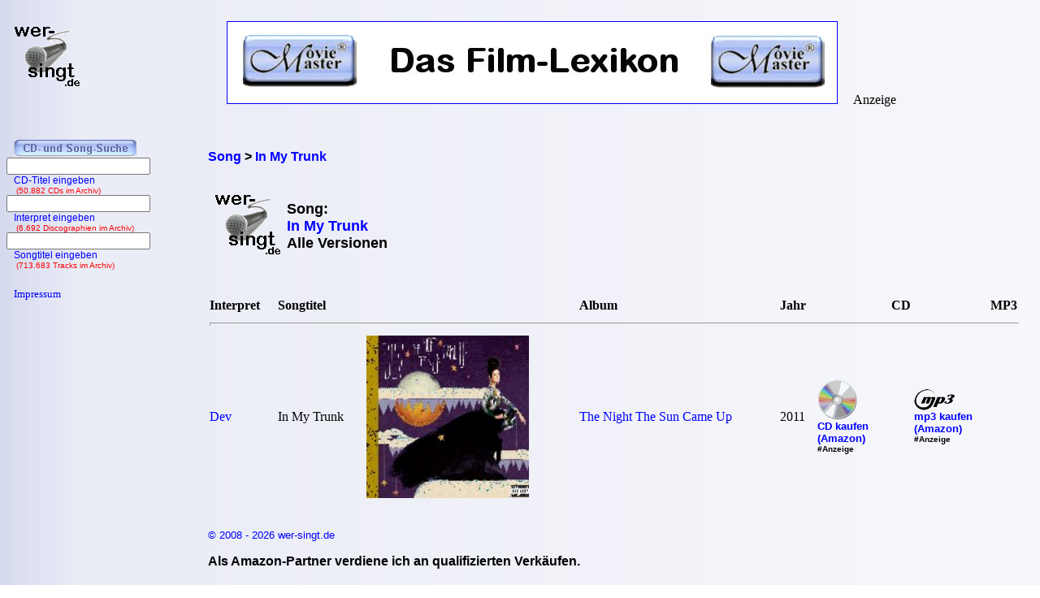

--- FILE ---
content_type: text/html; charset=iso-8859-1
request_url: https://www.wer-singt.de/song_In+My+Trunk.htm
body_size: 3153
content:
<!DOCTYPE HTML PUBLIC '-//W3C//DTD HTML 4.01 Transitional//EN' 'https://www.w3.org/TR/html4/loose.dtd'><html lang="de">
<head>

<link rel="Shortcut Icon" href="favicon.ico" type="image/x-icon" />
<meta name="robots" content="noodp" />
<meta name="keywords" Lang ="DE" content="tracklisting, cd, kritik, frank, ehrlacher, moviemaster, wer-singt" />
<meta http-equiv="Content-Type" content="text/html; charset=iso-8859-1" />
<meta name="description" lang="de" content="Diese Interpreten haben den Song &quot;In My Trunk&quot; auf ihren Alben gesungen." />
<meta name="author" content="Frank Ehrlacher" />
<meta name="page-topic" content="Musik CD" />
<meta name="page-type" content="CD Kritik" />
<meta name="audience" content="All" />
<meta name="date" content="2026-01-17" />
<meta name="content-language" content="de" />
<meta name="revisit-after" content="1 days" />
<meta name="expires" content="0" />
<meta name="Language" content="Deutsch" />
<meta http-equiv="pragma" content="no-cache" />

<link rel="canonical" href="https://www.wer-singt.de/song_In+My+Trunk.htm" />
<meta name="robots" content="index, follow" /><title>In My Trunk | Song | wer-singt.de</title>
<link rel='stylesheet' type='text/css' href='styles/layout_discographie.css'></head><body background='cdback.jpg'><script>
  (function(i,s,o,g,r,a,m){i['GoogleAnalyticsObject']=r;i[r]=i[r]||function(){
  (i[r].q=i[r].q||[]).push(arguments)},i[r].l=1*new Date();a=s.createElement(o),
  m=s.getElementsByTagName(o)[0];a.async=1;a.src=g;m.parentNode.insertBefore(a,m)
  })(window,document,'script','//www.google-analytics.com/analytics.js','ga');

  ga('create', 'UA-60167731-3', 'auto');
  ga('send', 'pageview');

</script><div id="fb-root"></div>
<script>(function(d, s, id) {
  var js, fjs = d.getElementsByTagName(s)[0];
  if (d.getElementById(id)) return;
  js = d.createElement(s); js.id = id;
  js.src = "//connect.facebook.net/de_DE/sdk.js#xfbml=1&appId=212853698740540&version=v2.3";
  fjs.parentNode.insertBefore(js, fjs);
}(document, 'script', 'facebook-jssdk'));</script><script type="application/ld+json">
{
  "@context" : "https://schema.org",
  "@type" : "MusicRecording",
  "inAlbum" : [ {
    "@type" : "MusicAlbum",
  "byArtist" : 
 {
    "@type" : "MusicGroup",
    "name" : "Dev",
    "url" : "https://www.discographien.de/alle_cds_von_Dev.htm"
 },
    "url" : "https://www.cd-lexikon.de/album_dev-the-night-the-sun-came-up.htm",
    "name" : "The Night The Sun Came Up",
    "copyrightYear" : "2011"
  } ],
  "name" : "In My Trunk",
  "url" : "https://www.wer-singt.de/song_In+My+Trunk.htm"
}
</script>
<div class=Section1><div id=aussen><div id=inhalt><p class=MsoNormal><p valign=top><p>&nbsp;<p>&nbsp;<b><div class="breadcrumb" xmlns:v="https://rdf.data-vocabulary.org/#"><span typeof="v:Breadcrumb"><a href="https://www.wer-singt.de" target="_self" title="Song" rel="v:url" property="v:title" itemprop="url">
<font face=Arial size=3><b>Song</b></a></span> &gt; 
<span typeof="v:Breadcrumb"><a href="https://www.wer-singt.de/song_In+My+Trunk.htm/" target="_self" title="In My Trunk" rel="v:url" property="v:title" itemprop="url">
<font face=Arial size=3><b>In My Trunk</b></a></span></div>
<table border=0 width='100%' cellpadding='10'><center><table border=0><tr><td valign=middle><img src='../cd_kopf.gif'><td><h1 align=left><br><br>Song:<br><font color='#0000ff'>In My Trunk</font><br>Alle Versionen</h1><br>&nbsp;<br></b></font></table></center></b></font></p><table width='100%' cellpadding='2' cellspacing='0' frame='void' border='0' rules='none'><tr><th align=left>Interpret<th align=left>Songtitel<th align=left><th align=left>Album<th align=left>Jahr<th align=right>CD<th align=right>MP3<tr><td colspan=7><hr></center><tr><td align=left bgcolor=''><a href='https://www.discographien.de/alle_cds_von_Dev.htm'>Dev</a><td align=left bgcolor='' align=left>In My Trunk<td align=left bgcolor=''><a href='https://www.cd-lexikon.de/album_dev-the-night-the-sun-came-up.htm' title='The Night The Sun Came Up - Dev' alt='The Night The Sun Came Up - Dev'><img src='https://www.cd-lexikon.de/0000/2011/11dev.jpg' width=200 border=0></a><td align=left bgcolor=''><a href='https://www.cd-lexikon.de/album_dev-the-night-the-sun-came-up.htm' title='The Night The Sun Came Up - Dev'>The Night The Sun Came Up</a><td bgcolor=''>2011<td valign=middle><div style='margin-right: 25px;'><b><a href='https://www.amazon.de/dp/B005GJ8E2Q?ie=UTF8&pd_rd_plhdr=t&th=1&psc=1&linkCode=ll1&tag=cd_wersingt-21'><img src='../../module/cd_100.gif' width=50><br><font size=2 face='Arial, times new roman, ms sans serif,Arial'>CD kaufen<br>(Amazon)</a><br><font size=1>#Anzeige</font></div><td valign=middle><div style='margin-right: 25px;'><b><a href='https://www.amazon.de/dp/B007N87HY4?ie=UTF8&pd_rd_plhdr=t&th=1&psc=1&linkCode=ll1&tag=cd_wersingt-21'><img src='../../module/mp3_100.gif' width=50><br><font size=2 face='Arial, times new roman, ms sans serif,Arial'>mp3 kaufen<br>(Amazon)</a><br><font size=1>#Anzeige</font></div></tr></td></table></b></strong><br>&nbsp;<br><font size='2' face='Arial' COLOR='#0000ff'>
&#169; 2008 - 2026 wer-singt.de</font><br><p align=left><font size=3 face='TimesNewRoman,Arial'>
<b>Als Amazon-Partner verdiene ich an qualifizierten Verk&auml;ufen.</b>
<br>&nbsp;<br></font><p align=left><font size=2 face=Arial>Technische Realisation: &quot;PHP Music Script&quot; 10.2.1; &#169; 2002 - 2026 by Frank Ehrlacher</font>

<noscript><img src='https://www.assoc-amazon.de/s/noscript?tag=cd_wersingt-21' /></noscript></table></p></div><div id=logo><p class=MsoNormal><align=left>&nbsp;&nbsp;&nbsp;<a href='' target='_top' border=0><img src='cd_kopf_gross.gif' border=0 alt='CD-Lexikon - Die Album-Datenbank'></a></center></p></div><div id=banner><p class=MsoNormal><table border=0 align=top valign=top halign=top><td align=top valign=top halign=top>&nbsp;&nbsp;&nbsp;&nbsp;&nbsp;<a href='https://www.moviemaster.de' alt='Moviemaster - Das Film-Lexikon'><img src='banner/banner_mm_neu3.jpg' border=1></a>&nbsp;&nbsp;&nbsp;</td><td align=bottom valign=bottom halign=bottom>&nbsp;Anzeige</td></table>

















</p></div><div id=navigation><p class=MsoNormal><div align=left><table border='0' cellpadding='0' cellspacing='0' width='100%' height='95%'><tr><td>&nbsp;<tr><td>&nbsp;<tr><td>&nbsp;<table with=90% valign=top cellpadding=0 cellspacing=0 rowspacing=0 rowpadding=0><tr valign=top><td align=center valign=top><img src='../buttons/cd_song_suche.gif'></tr><tr><td align=center style='padding-left:8px'><form method='get' ACTION='https://www.cd-lexikon.de/suchen/albumsuche.php'>
<input type='text' name='q' value='' size=20 maxlength=100 tabindex='1'>
<input type='hidden' name='r' value='0' size=0>
<div style='font-family: Tahoma, Arial, Sans-Serif, Helvetica; font-size: 12px; color:blue;'>
&nbsp;&nbsp;&nbsp;CD-Titel eingeben<div style='font-family: Tahoma, Arial, Sans-Serif, Helvetica; font-size: 10px; color:red;'>
&nbsp;&nbsp;&nbsp;&nbsp;(50.882 CDs im Archiv)</form><br><div style='font-size: 1px;'></div><tr><td align=center style='padding-left:8px'><form method='get' ACTION='https://www.cd-lexikon.de/suchen/interpretensuche.php'>
<input type='text' name='q' value='' size=20 maxlength=100 tabindex='1'>
<input type='hidden' name='r' value='0' size=0>
<div style='font-family: Tahoma, Arial, Sans-Serif, Helvetica; font-size: 12px; color:blue;'>
&nbsp;&nbsp;&nbsp;Interpret eingeben<div style='font-family: Tahoma, Arial, Sans-Serif, Helvetica; font-size: 10px; color:red;'>
&nbsp;&nbsp;&nbsp;&nbsp;(6.692 Discographien im Archiv)</form><br><div style='font-size: 1px;'></div><tr><td align=center style='padding-left:8px'><form method='get' ACTION='https://www.cd-lexikon.de/suchen/songsuche.php'>
<input type='text' name='q' value='' size=20 maxlength=50 tabindex='1'>
<input type='hidden' name='r' value='0' size=15 maxlength=50>
<div style='font-family: Tahoma, Arial, Sans-Serif, Helvetica; font-size: 12px; color:blue;'>
&nbsp;&nbsp;&nbsp;Songtitel eingeben<div style='font-family: Tahoma, Arial, Sans-Serif, Helvetica; font-size: 10px; color:red;'>
&nbsp;&nbsp;&nbsp;&nbsp;(713.683 Tracks im Archiv)</form><div style='font-size: 1px;'><br>&nbsp;</div><tr><td>&nbsp;<tr><td>&nbsp;<a href='../service/impressum.htm' target='_top'><font size='2' face='TimesNewRoman' COLOR='#0000FF' style='text-decoration:none'><img src='../buttons/noplus.gif' border=0>&nbsp;Impressum</A></td></tr></table></div></p></div></div></div><script type='text/javascript' src='https://ir-de.amazon-adsystem.com/s/impression-counter?tag=cd_wersingt-21&o=3'></script><noscript><img src='https://ir-de.amazon-adsystem.com/s/noscript?tag=cd_wersingt-21' alt='' /></noscript>
<script src="https://www.google-analytics.com/urchin.js" type="text/javascript">
</script>
<script type="text/javascript">
_uacct = "UA-1920906-1";
urchinTracker();
</script>

</body>
</html>

